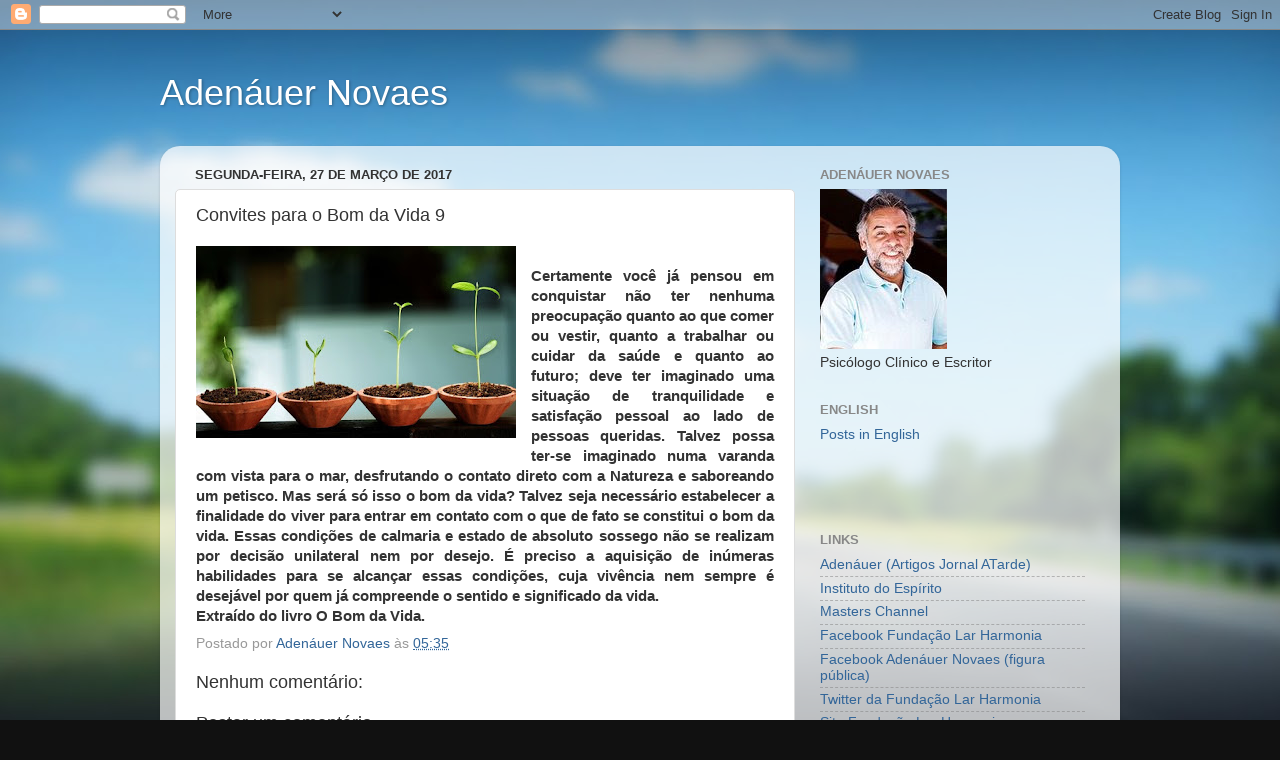

--- FILE ---
content_type: text/html; charset=utf-8
request_url: https://www.google.com/recaptcha/api2/aframe
body_size: 264
content:
<!DOCTYPE HTML><html><head><meta http-equiv="content-type" content="text/html; charset=UTF-8"></head><body><script nonce="uEiTBJW0gi7ik7Phhrltcg">/** Anti-fraud and anti-abuse applications only. See google.com/recaptcha */ try{var clients={'sodar':'https://pagead2.googlesyndication.com/pagead/sodar?'};window.addEventListener("message",function(a){try{if(a.source===window.parent){var b=JSON.parse(a.data);var c=clients[b['id']];if(c){var d=document.createElement('img');d.src=c+b['params']+'&rc='+(localStorage.getItem("rc::a")?sessionStorage.getItem("rc::b"):"");window.document.body.appendChild(d);sessionStorage.setItem("rc::e",parseInt(sessionStorage.getItem("rc::e")||0)+1);localStorage.setItem("rc::h",'1769406011949');}}}catch(b){}});window.parent.postMessage("_grecaptcha_ready", "*");}catch(b){}</script></body></html>